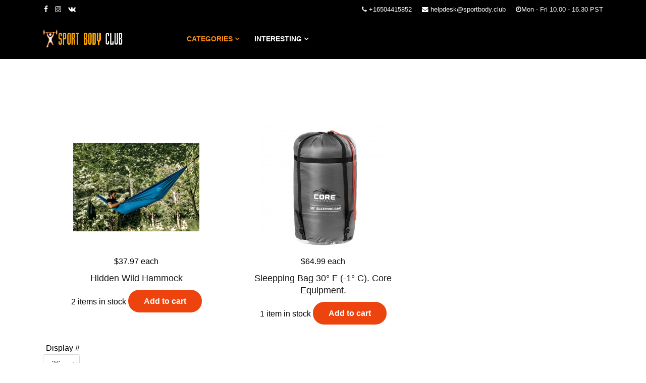

--- FILE ---
content_type: text/html; charset=utf-8
request_url: https://sportbody.club/categories/camping-hiking/sleeping-bags-pads
body_size: 4790
content:

<!doctype html>
<html lang="en">
    <head>
        <meta charset="utf-8">
        <meta name="viewport" content="width=device-width, initial-scale=1, shrink-to-fit=no">
        <link rel="canonical" href="https://sportbody.club/categories/camping-hiking/sleeping-bags-pads">
        <base href="https://sportbody.club/categories/camping-hiking/sleeping-bags-pads" />
	<meta http-equiv="content-type" content="text/html; charset=utf-8" />
	<meta name="description" content="The site is for people who likes sport. There are some advices on how to build your muscles, lose weight, feel energetic. Also you can buy here the best sport equipment and sport clothes." />
	<meta name="generator" content="HELIX_ULTIMATE_GENERATOR_TEXT" />
	<title>Sleeping Bags &amp; Pads</title>
	<link href="/categories/camping-hiking/sleeping-bags-pads/type-rss?format=feed" rel="alternate" type="application/rss+xml" title="Sleeping Bags & Pads RSS 2.0" />
	<link href="/categories/camping-hiking/sleeping-bags-pads/type-atom?format=feed" rel="alternate" type="application/atom+xml" title="Sleeping Bags & Pads Atom 1.0" />
	<link href="https://sportbody.club/hikashop-menu-for-categories-listing/category/sleeping-bags-pads" rel="canonical" />
	<link href="/templates/bv-sbc/images/favicon.ico" rel="shortcut icon" type="image/vnd.microsoft.icon" />
	<link href="/media/com_hikashop/css/hikashop.css?v=470" rel="stylesheet" type="text/css" />
	<link href="/media/com_hikashop/css/frontend_default.css?t=1672624323" rel="stylesheet" type="text/css" />
	<link href="/templates/bv-sbc/css/bootstrap.min.css" rel="stylesheet" type="text/css" />
	<link href="/plugins/system/helixultimate/assets/css/system-j3.min.css" rel="stylesheet" type="text/css" />
	<link href="/templates/bv-sbc/css/hikashop.css" rel="stylesheet" type="text/css" />
	<link href="/templates/bv-sbc/css/legacy.css" rel="stylesheet" type="text/css" />
	<link href="/templates/bv-sbc/css/template.css" rel="stylesheet" type="text/css" />
	<link href="/templates/bv-sbc/css/default.css" rel="stylesheet" type="text/css" />
	<link href="/templates/bv-sbc/css/color-preset.css" rel="stylesheet" type="text/css" />
	<link href="/templates/bv-sbc/css/presets/preset6.css" rel="stylesheet" type="text/css" />
	<link href="/templates/bv-sbc/css/font-awesome.min.css" rel="stylesheet" type="text/css" />
	<link href="/media/com_hikashop/css/notify-metro.css?v=470" rel="stylesheet" type="text/css" />
	<style type="text/css">

#hikashop_category_information_menu_211 div.hikashop_subcontainer,
#hikashop_category_information_menu_211 .hikashop_rtop *,#hikashop_category_information_menu_211 .hikashop_rbottom * { background:#ffffff; }
#hikashop_category_information_menu_211 div.hikashop_subcontainer,
#hikashop_category_information_menu_211 div.hikashop_subcontainer span,
#hikashop_category_information_menu_211 div.hikashop_container { text-align:center; }
#hikashop_category_information_menu_211 div.hikashop_container { margin:10px 10px; }
#hikashop_category_information_menu_211 .hikashop_subcontainer { -moz-border-radius: 5px; -webkit-border-radius: 5px; -khtml-border-radius: 5px; border-radius: 5px; }
#hikashop_category_information_menu_211 .hikashop_product_image { height:250px; }
#hikashop_category_information_menu_211 .hikashop_product_image_subdiv { width:250px; }.logo-image {height:36px;}.logo-image {height:36px;}
	</style>
	<script type="application/json" class="joomla-script-options new">{"data":{"breakpoints":{"tablet":991,"mobile":480},"header":{"stickyOffset":"100"}},"csrf.token":"1215f3437bf30f9f337e0ac5652fd53a","system.paths":{"root":"","base":""}}</script>
	<script src="/media/jui/js/jquery.min.js?e4f126e76f430d40e2d943e4325f0c85" type="text/javascript"></script>
	<script src="/media/jui/js/jquery-noconflict.js?e4f126e76f430d40e2d943e4325f0c85" type="text/javascript"></script>
	<script src="/media/com_hikashop/js/hikashop.js?v=470" type="text/javascript"></script>
	<script src="/media/jui/js/jquery-migrate.min.js?e4f126e76f430d40e2d943e4325f0c85" type="text/javascript"></script>
	<script src="/templates/bv-sbc/js/popper.min.js" type="text/javascript"></script>
	<script src="/templates/bv-sbc/js/bootstrap.min.js" type="text/javascript"></script>
	<script src="/templates/bv-sbc/js/main.js" type="text/javascript"></script>
	<script src="/templates/bv-sbc/js/custom.js" type="text/javascript"></script>
	<script src="/media/system/js/core.js?e4f126e76f430d40e2d943e4325f0c85" type="text/javascript"></script>
	<script src="/media/com_hikashop/js/notify.min.js?v=470" type="text/javascript"></script>
	<script src="/plugins/hikashop/cartnotify/media/notify.js" type="text/javascript"></script>
	<script type="text/javascript">

if(!window.localPage) window.localPage = {};
window.localPage.cartRedirect = function(cid,pid,resp){window.location="/categories/camping-hiking/sleeping-bags-pads/checkout";};
window.localPage.wishlistRedirect = function(cid,pid,resp){window.location="/categories/camping-hiking/sleeping-bags-pads/product/listing";};
template="bv-sbc";
jQuery.notify.defaults({"arrowShow":false,"globalPosition":"top right","elementPosition":"top right","clickToHide":true,"autoHideDelay":5000,"autoHide":true});
window.cartNotifyParams = {"reference":"global","img_url":"\/media\/com_hikashop\/images\/icons\/icon-32-newproduct.png","redirect_url":"","redirect_delay":4000,"hide_delay":5000,"title":"Product added to the cart","text":"Product successfully added to the cart","wishlist_title":"Product added to the wishlist","wishlist_text":"Product successfully added to the wishlist","list_title":"Products added to the cart","list_text":"Products successfully added to the cart","list_wishlist_title":"Products added to the wishlist","list_wishlist_text":"Products successfully added to the wishlist","err_title":"Product not added to the cart","err_text":"Product not added to the cart","err_wishlist_title":"Product not added to the wishlist","err_wishlist_text":"Product not added to the wishlist"};

	</script>
<meta name="facebook-domain-verification" content="rxh7go6ah1iej7qrcwl3axh10s8r1u" />
    </head>
    <body class="site helix-ultimate hu com-hikashop view-product layout-listing task-listing itemid-211 en-us ltr sticky-header layout-fluid offcanvas-init offcanvs-position-right">
    
    <div class="body-wrapper">
        <div class="body-innerwrapper">
            <div id="sp-top-bar"><div class="container"><div class="container-inner"><div class="row"><div id="sp-top1" class="col-lg-3"><div class="sp-column text-center text-lg-left"><ul class="social-icons"><li class="social-icon-facebook"><a target="_blank" href="https://www.facebook.com/sportbody.club" aria-label="facebook"><span class="fa fa-facebook" aria-hidden="true"></span></a></li><li class="social-icon-instagram"><a target="_blank" href="https://www.instagram.com/sportbodyclub/" aria-label="Instagram"><span class="fa fa-instagram" aria-hidden="true"></span></a></li><li class="social-icon-vk"><a target="_blank" href="https://vk.com/sportbody.club" aria-label="VK"><span class="fa fa-vk" aria-hidden="true"></span></a></li></ul></div></div><div id="sp-lang" class="col-lg-2"><div class="sp-column text-center text-lg-left"></div></div><div id="sp-currency" class="col-lg-1"><div class="sp-column text-center text-lg-left"></div></div><div id="sp-top2" class="col-lg-6"><div class="sp-column text-center text-lg-right"><ul class="sp-contact-info"><li class="sp-contact-phone"><span class="fa fa-phone"></span> <a href="tel:+16504415852">+16504415852</a></li><li class="sp-contact-email"><span class="fa fa-envelope"></span> <a href="mailto:helpdesk@sportbody.club">helpdesk@sportbody.club</a></li><li class="sp-contact-time"><span class="fa fa-clock-o"></span>Mon - Fri 10.00 - 16.30 PST</li></ul></div></div></div></div></div></div><header id="sp-header"><div class="container"><div class="container-inner"><div class="row"><div id="sp-logo" class="col-7 col-lg-2"><div class="sp-column"><div class="logo"><a href="/"><img class="logo-image" src="/images/FFA800_500.png" alt="Sport Body Club"></a></div></div></div><div id="sp-cart" class="col-1"><div class="sp-column text-center"></div></div><div id="sp-menu" class="col-4 col-lg-9"><div class="sp-column"><nav class="sp-megamenu-wrapper" role="navigation"><a id="offcanvas-toggler" aria-label="Navigation" class="offcanvas-toggler-right d-block d-lg-none" href="#"><i class="fa fa-bars" aria-hidden="true" title="Navigation"></i></a><ul class="sp-megamenu-parent menu-animation-none d-none d-lg-block"><li class="sp-menu-item sp-has-child active"><a   href="/categories" >Categories</a><div class="sp-dropdown sp-dropdown-main sp-menu-right" style="width: 240px;"><div class="sp-dropdown-inner"><ul class="sp-dropdown-items"><li class="sp-menu-item sp-has-child"><a   href="/categories/apparel" >Apparel</a><div class="sp-dropdown sp-dropdown-sub sp-menu-right" style="width: 240px;"><div class="sp-dropdown-inner"><ul class="sp-dropdown-items"><li class="sp-menu-item"><a   href="/categories/apparel/kids" >Kids</a></li><li class="sp-menu-item"><a   href="/categories/apparel/snow-suits" >Snow Suits</a></li><li class="sp-menu-item"><a   href="/categories/apparel/swimwear" >Swimwear</a></li><li class="sp-menu-item"><a   href="/categories/apparel/casual" >Casual</a></li><li class="sp-menu-item"><a   href="/categories/apparel/gloves" >Gloves</a></li><li class="sp-menu-item"><a   href="/categories/apparel/socks-gaiters" >Socks &amp; Gaiters</a></li><li class="sp-menu-item"><a   href="/categories/apparel/pants" >Pants</a></li><li class="sp-menu-item sp-has-child"><a   href="/categories/apparel/shoes" >Shoes</a><div class="sp-dropdown sp-dropdown-sub sp-menu-right" style="width: 240px;"><div class="sp-dropdown-inner"><ul class="sp-dropdown-items"><li class="sp-menu-item"><a   href="/categories/apparel/shoes/beach-shoes" >Beach Shoes</a></li><li class="sp-menu-item"><a   href="/categories/apparel/shoes/roller-skates" >Roller Skates</a></li></ul></div></div></li></ul></div></div></li><li class="sp-menu-item sp-has-child"><a   href="/categories/sport-equipment-gear" >Sport Equipment &amp; Gear</a><div class="sp-dropdown sp-dropdown-sub sp-menu-right" style="width: 240px;"><div class="sp-dropdown-inner"><ul class="sp-dropdown-items"><li class="sp-menu-item"><a   href="/categories/sport-equipment-gear/boxing-martial-arts" >Boxing &amp; Martial Arts</a></li><li class="sp-menu-item"><a   href="/categories/sport-equipment-gear/sport-cameras-optics" >Sport Cameras &amp; Optics</a></li></ul></div></div></li><li class="sp-menu-item sp-has-child active"><a   href="/categories/camping-hiking" >Camping &amp; Hiking</a><div class="sp-dropdown sp-dropdown-sub sp-menu-right" style="width: 240px;"><div class="sp-dropdown-inner"><ul class="sp-dropdown-items"><li class="sp-menu-item current-item active"><a aria-current="page"  href="/categories/camping-hiking/sleeping-bags-pads" >Sleeping Bags &amp; Pads</a></li></ul></div></div></li></ul></div></div></li><li class="sp-menu-item sp-has-child"><a   href="#" >Interesting</a><div class="sp-dropdown sp-dropdown-main sp-menu-right" style="width: 240px;"><div class="sp-dropdown-inner"><ul class="sp-dropdown-items"><li class="sp-menu-item"><a   href="/interesting/training-principles" >Training principles</a></li><li class="sp-menu-item"><a   href="/interesting/sport-discipline" >Sport Discipline</a></li><li class="sp-menu-item"><a   href="/interesting/morning-workout" >Morning Workout</a></li></ul></div></div></li></ul></nav></div></div></div></div></div></header>            
<section id="sp-section-1" >

				
	
<div class="row">
	<div id="sp-title" class="col-lg-12 "><div class="sp-column "></div></div></div>
				
</section>
<section id="sp-main-body" >

										<div class="container">
					<div class="container-inner">
						
	
<div class="row">
	
<main id="sp-component" class="col-lg-12 ">
	<div class="sp-column ">
		<div id="system-message-container">
	</div>


		
			<div id="hikashop_category_information_menu_211" class="hikashop_category_information hikashop_products_listing_main hikashop_product_listing_27 hika_j3 filter_refresh_div" data-refresh-class="hikashop_checkout_loading" data-refresh-url="https://sportbody.club/categories/camping-hiking/sleeping-bags-pads?tmpl=raw&filter=1" data-use-url="1">
		<div class="hikashop_checkout_loading_elem"></div>
		<div class="hikashop_checkout_loading_spinner"></div>
	<div class="hikashop_products_listing">
<div id="hikashop_products_switcher_hikashop_category_information_menu_211" class="hikashop_products " data-consistencyheight=".hikashop_subcontainer" itemscope="" itemtype="https://schema.org/itemListElement">
<div class="hk-row-fluid">		<div class="hkc-md-4 hikashop_product hikashop_product_column_1 hikashop_product_row_1"
			itemprop="itemList" itemscope="" itemtype="http://schema.org/ItemList">
			<div class="hikashop_container ">
				<div class="hikashop_subcontainer thumbnail">
<div class="hikashop_listing_img_title" id="div_hikashop_category_information_menu_211_1221">
<!-- IMAGE -->
	<div class="hikashop_product_image">
		<div class="hikashop_product_image_subdiv">
		<a href="https://sportbody.club/categories/camping-hiking/sleeping-bags-pads/hidden-wild-hammock" class="">
		<img class="hikashop_product_listing_image" title="Hidden Wild Hammock" alt="Hidden Wild Hammock" src="/images/com_hikashop/upload/thumbnails/250x250f/hw-hammock.jpg"/>		</a>
		<meta itemprop="image" content="/images/com_hikashop/upload/thumbnails/250x250f/hw-hammock.jpg"/>
		</div>
	</div>
<!-- EO IMAGE -->

<!-- PRICE -->
	<span class="hikashop_product_price_full"><span class="hikashop_product_price hikashop_product_price_0">$37.97</span> <span class="hikashop_product_price_per_unit"> each</span></span>
<!-- EO PRICE -->

<!-- NAME -->
	<span class="hikashop_product_name">
		<a href="https://sportbody.club/categories/camping-hiking/sleeping-bags-pads/hidden-wild-hammock" class="">
		Hidden Wild Hammock		</a>
	</span>
	<meta itemprop="name" content="Hidden Wild Hammock">
<!-- EO NAME -->

<!-- CODE -->
	<span class='hikashop_product_code_list'>
	</span>
<!-- EO CODE -->
<!-- CHARACTERISTIC AVAILABLE VALUES -->
<!-- EO CHARACTERISTIC AVAILABLE VALUES -->
<!-- CUSTOM PRODUCT FIELDS -->
<!-- EO CUSTOM PRODUCT FIELDS -->

<!-- AFTER PRODUCT NAME AREA -->
<!-- EO AFTER PRODUCT NAME AREA -->

<!-- VOTE -->
<!-- EO VOTE -->

<!-- ADD TO CART BUTTON -->
<!-- SALE END MESSAGE -->
<!-- EO SALE END MESSAGE -->
<!-- SALE START MESSAGE -->
<!-- EO SALE START MESSAGE -->
<!-- STOCK MESSAGE -->
<span class="hikashop_product_stock_count">
2 items in stock</span>
<!-- EO STOCK MESSAGE -->
<!-- WAITLIST BUTTON -->
<!-- EO WAITLIST BUTTON -->

<input type="hidden" name="add" value="1"/>
<!-- EO QUANTITY INPUT -->
<!-- ADD TO CART BUTTON -->
	<a  class="hikabtn hikacart" onclick="if(window.hikashop.addToCart) { return window.hikashop.addToCart(this); }" data-addToCart="1221" data-addTo-div="hikashop_category_information_menu_211" data-addTo-class="add_in_progress" rel="nofollow" href="/categories/camping-hiking/sleeping-bags-pads/product/updatecart/add-1/cid-1221"><span>Add to cart</span></a>
<!-- EO ADD TO CART BUTTON -->
<!-- WISHLIST BUTTON -->
<!-- EO WISHLIST BUTTON -->
<!-- CHOOSE OPTIONS BUTTON -->
<!-- EO CHOOSE OPTIONS BUTTON -->
<!-- EO ADD TO CART BUTTON -->

<!-- COMPARISON -->
<!-- EO COMPARISON -->

<!-- CONTACT US BUTTON -->

<!-- EO CONTACT US BUTTON -->

<!-- PRODUCT DETAILS BUTTON -->

<!-- EO PRODUCT DETAILS BUTTON -->

	<meta itemprop="url" content="https://sportbody.club/categories/camping-hiking/sleeping-bags-pads/hidden-wild-hammock">
</div>
				</div>
			</div>
		</div>
		<div class="hkc-md-4 hikashop_product hikashop_product_column_2 hikashop_product_row_1"
			itemprop="itemList" itemscope="" itemtype="http://schema.org/ItemList">
			<div class="hikashop_container ">
				<div class="hikashop_subcontainer thumbnail">
<div class="hikashop_listing_img_title" id="div_hikashop_category_information_menu_211_1286">
<!-- IMAGE -->
	<div class="hikashop_product_image">
		<div class="hikashop_product_image_subdiv">
		<a href="https://sportbody.club/categories/camping-hiking/sleeping-bags-pads/sleepping-bag-core-equipment" class="">
		<img class="hikashop_product_listing_image" title="Sleepping Bag 30° F (-1° C). Core Equipment." alt="Sleepping Bag 30° F (-1° C). Core Equipment." src="/images/com_hikashop/upload/thumbnails/250x250f/sleepingbagcore30-2_-_copy.jpg"/>		</a>
		<meta itemprop="image" content="/images/com_hikashop/upload/thumbnails/250x250f/sleepingbagcore30-2_-_copy.jpg"/>
		</div>
	</div>
<!-- EO IMAGE -->

<!-- PRICE -->
	<span class="hikashop_product_price_full"><span class="hikashop_product_price hikashop_product_price_0">$64.99</span> <span class="hikashop_product_price_per_unit"> each</span></span>
<!-- EO PRICE -->

<!-- NAME -->
	<span class="hikashop_product_name">
		<a href="https://sportbody.club/categories/camping-hiking/sleeping-bags-pads/sleepping-bag-core-equipment" class="">
		Sleepping Bag 30° F (-1° C). Core Equipment.		</a>
	</span>
	<meta itemprop="name" content="Sleepping Bag 30° F (-1° C). Core Equipment.">
<!-- EO NAME -->

<!-- CODE -->
	<span class='hikashop_product_code_list'>
	</span>
<!-- EO CODE -->
<!-- CHARACTERISTIC AVAILABLE VALUES -->
<!-- EO CHARACTERISTIC AVAILABLE VALUES -->
<!-- CUSTOM PRODUCT FIELDS -->
<!-- EO CUSTOM PRODUCT FIELDS -->

<!-- AFTER PRODUCT NAME AREA -->
<!-- EO AFTER PRODUCT NAME AREA -->

<!-- VOTE -->
<!-- EO VOTE -->

<!-- ADD TO CART BUTTON -->
<!-- SALE END MESSAGE -->
<!-- EO SALE END MESSAGE -->
<!-- SALE START MESSAGE -->
<!-- EO SALE START MESSAGE -->
<!-- STOCK MESSAGE -->
<span class="hikashop_product_stock_count">
1 item in stock</span>
<!-- EO STOCK MESSAGE -->
<!-- WAITLIST BUTTON -->
<!-- EO WAITLIST BUTTON -->

<input type="hidden" name="add" value="1"/>
<!-- EO QUANTITY INPUT -->
<!-- ADD TO CART BUTTON -->
	<a  class="hikabtn hikacart" onclick="if(window.hikashop.addToCart) { return window.hikashop.addToCart(this); }" data-addToCart="1286" data-addTo-div="hikashop_category_information_menu_211" data-addTo-class="add_in_progress" rel="nofollow" href="/categories/camping-hiking/sleeping-bags-pads/product/updatecart/add-1/cid-1286"><span>Add to cart</span></a>
<!-- EO ADD TO CART BUTTON -->
<!-- WISHLIST BUTTON -->
<!-- EO WISHLIST BUTTON -->
<!-- CHOOSE OPTIONS BUTTON -->
<!-- EO CHOOSE OPTIONS BUTTON -->
<!-- EO ADD TO CART BUTTON -->

<!-- COMPARISON -->
<!-- EO COMPARISON -->

<!-- CONTACT US BUTTON -->

<!-- EO CONTACT US BUTTON -->

<!-- PRODUCT DETAILS BUTTON -->

<!-- EO PRODUCT DETAILS BUTTON -->

	<meta itemprop="url" content="https://sportbody.club/categories/camping-hiking/sleeping-bags-pads/sleepping-bag-core-equipment">
</div>
				</div>
			</div>
		</div>
</div> <div style="clear:both"></div>
</div>
<form action="https://sportbody.club/categories/camping-hiking/sleeping-bags-pads" method="post" name="adminForm_hikashop_category_information_menu_211_27_bottom">
	<div class="hikashop_products_pagination hikashop_products_pagination_bottom">
		<div class="list-footer pagination pagination-toolbar clearfix">

<div class="limit">Display #<select id="limit" name="limit" class="chzn-done hkform-control hikashop_pagination_dropdown" size="1" onchange="this.form.submit()">
	<option value="36" selected="selected">36</option>
	<option value="72">72</option>
	<option value="108">108</option>
	<option value="144">144</option>
	<option value="180">180</option>
	<option value="0">all</option>
</select>
</div>
<div class="counter"></div>
<input type="hidden" name="limitstart" value="0" />
</div>		<span class="hikashop_results_counter">
Results 1 - 2 of 2</span>
	</div>
	<input type="hidden" name="filter_order_hikashop_category_information_menu_211_27" value="a.ordering" />
	<input type="hidden" name="filter_order_Dir_hikashop_category_information_menu_211_27" value="ASC" />
	<input type="hidden" name="1215f3437bf30f9f337e0ac5652fd53a" value="1" /></form>
	</div>

	</div>
<div class="hikashop_submodules" style="clear:both">
</div>
<!--  HikaShop Component powered by http://www.hikashop.com -->
		<!-- version Starter : 4.7.0 [2212281510] --><div><a title="Faboba : Cr&eacute;ation de composantJoomla" style="font-size: 8px;; visibility: visible;display:inline;" href="http://www.faboba.com" target="_blank">FaLang translation system by Faboba</a></div>

			</div>
</main>
</div>
											</div>
				</div>
						
</section>
<footer id="sp-footer" >

						<div class="container">
				<div class="container-inner">
			
	
<div class="row">
	<div id="sp-footer1" class="col-lg-12 "><div class="sp-column "><span class="sp-copyright">© Sport Body Club™ 2020 - 2021. All Rights Reserved.</span></div></div></div>
							</div>
			</div>
			
</footer>        </div>
    </div>

    <!-- Off Canvas Menu -->
    <div class="offcanvas-overlay"></div>
    <div class="offcanvas-menu">
        <a href="#" class="close-offcanvas"><span class="fa fa-remove"></span></a>
        <div class="offcanvas-inner">
                            <p class="alert alert-warning">
                    Publish modules to the &quot;offcanvs&quot; position.                </p>
                    </div>
    </div>

    
    
    
    <!-- Go to top -->
            <a href="#" class="sp-scroll-up" aria-label="Scroll Up"><span class="fa fa-chevron-up" aria-hidden="true"></span></a>
        <!-- <p align="center">© Sport Body Club™ 2020 - 2021. All Rights Reserved.</p>-->
    </body>
</html>

--- FILE ---
content_type: text/css
request_url: https://sportbody.club/templates/bv-sbc/css/hikashop.css
body_size: 3139
content:
:root {--background-color:#ec430f;--background:currentColor;--text-color:currentColor;}
.btn {
    padding: 9px 30px!important;
    color: #fff;
}
.btn:hover {
    background: #222;
}
.hikashop_products .hikashop_container .hikashop_subcontainer {
    padding: 20px 0;
}
.hikashop_product_image_subdiv {
    max-width: 100%;
}
.hikashop_subcontainer.thumbnail .hikashop_product_image {
    height: auto!important;
}
.chzn-container {
    max-width: 100%;
}
.hikashop_product_main_image_subdiv {
    text-align: left!important;
}
input.hikashop_product_quantity_field {
    width: 40px!important;
}
.hikashop_listing_img_title .hikashop_product_vote {
    margin-bottom: 14px;
    display: inline-block;
}

a.hikabtn,
.hikabtn {
  color: #fff;
  font-size: 16px;
  padding: 8px 30px;
  font-weight: bold;
  border-radius: 30px;
  border-color: transparent;
}
a.hikabtn:hover,
a.hikabtn:focus,
.hikabtn:hover,
.hikabtn:focus {
  border-color: transparent;
  background: #222;
}
a.hikabtn.hikawishlist,
.hikabtn.hikawishlist {
  background: #323232;
}
a.hikabtn.hikawishlist:hover,
a.hikabtn.hikawishlist:focus,
.hikabtn.hikawishlist:hover,
.hikabtn.hikawishlist:focus {
  background: #4c4c4c;
}
a.hikabtn img,
.hikabtn img {
  float: left;
}
a.hikabtn .btnIcon,
a.hikabtn .hkdropdown-icon,
.hikabtn .btnIcon,
.hikabtn .hkdropdown-icon {
  color: #fff;
  float: left;
}
a.hikabtn a,
a.hikabtn .btnName,
.hikabtn a,
.hikabtn .btnName {
  color: #fff;
}
a.hikabtn:hover a,
.hikabtn:hover a {
  color: #fff;
}
ul.hkdropdown-menu li a,
ul.hkdropdown-menu li .btnName {
  color: #171717;
}
.hikashop_cart_module .cart-icon {
  color: #fff;
  width: 50px;
  float: left;
  height: 50px;
  font-size: 22px;
  line-height: 50px;
  margin-right: 5px;
  position: relative;
  text-align: center;
  border-radius: 50px;
  display: inline-block;
  background: #f7335d;
}
.hikashop_cart_module .cart-icon span {
  top: 0;
  right: 0;
  color: #fff;
  font-size: 15px;
  min-width: 20px;
  background: #000;
  min-height: 20px;
  line-height: 17px;
  position: absolute;
  border-radius: 10px;
  display: inline-block;
}
.hikashop_cart_module .hikashop_small_cart_checkout_link {
  overflow: hidden;
}
.hikashop_cart_module .hikashop_small_cart_checkout_link span {
  color: #787878;
  display: block;
}
.hikashop_cart_module .hikashop_small_cart_checkout_link span.mycart {
  color: #5e5e5e;
  font-size: 18px;
  font-weight: 600;
}
.hikashop_cart_module .hikashop_cart_dropdown_container div.hikashop_cart_dropdown_content a.hikabtn {
  width: 100%;
  border-radius: 0;
  display: block;
}
.hikashop_products_listing .hikashop_products .hikashop_product {
  padding: 0;
}
.hikashop_products_listing .hikashop_products .hikashop_product:hover .hikashop_container .hikashop_subcontainer_border {
  z-index: 999;
  border-color: #f7335d;
}
.hikashop_products_listing .hikashop_products .hikashop_product:hover .hikashop_product_vote {
  background: #fff;
  transform: scale(0);
  transition: all 200ms ease-in;
}
.hikashop_products_listing .hikashop_products .hikashop_product:hover .hikabtngrp {
  background: #fff;
}
.hikashop_products_listing .hikashop_products .hikashop_product:hover .hikabtngrp .hikabtn.hikacart,
.hikashop_products_listing .hikashop_products .hikashop_product:hover .hikabtngrp .hikabtn.hikawishlist {
  transform: scale(1);
  transition: all 200ms ease-in;
}
.hikashop_products_listing .hikashop_products .hikashop_product .hikashop_container {
  margin: 0;
}
.hikashop_products_listing .hikashop_products .hikashop_product .hikashop_container .hikashop_subcontainer_border {
  padding: 20px;
  overflow: hidden;
  position: relative;
  margin-right: -2px;
  margin-bottom: -2px;
  border: 2px solid #ddd;
  transition: all 200ms ease-in;
}
.hikashop_products_listing .hikashop_products .hikashop_product .hikashop_product_image {
  margin-bottom: 10px;
  height: auto !important;
}
.hikashop_products_listing .hikashop_products .hikashop_product .hikashop_product_image .hikashop_product_image_subdiv {
  width: auto !important;
}
.hikashop_products_listing .hikashop_products .hikashop_product .hikashop_product_name {
  margin: 10px 0;
}
.hikashop_products_listing .hikashop_products .hikashop_product .hikashop_product_name a {
  font-size: 18px;
  color: #171717;
  line-height: normal;
}
.hikashop_products_listing .hikashop_products .hikashop_product .hikashop_product_vote {
  transform: scale(1);
  transition: all 200ms ease-in;
}
.hikashop_products_listing .hikashop_products .hikashop_product .hikabtngrp {
  left: 0;
  right: 0;
  width: 100%;
  margin-top: -30px;
  position: absolute;
}
.hikashop_products_listing .hikashop_products .hikashop_product .hikabtn.hikacart:hover,
.hikashop_products_listing .hikashop_products .hikashop_product .hikabtn.hikawishlist:hover {
  color: #fff;
  background: #222;
}
.hikashop_products_listing .hikashop_products .hikashop_product .hikabtn.hikacart {
  font-size: 16px;
  line-height: 27px;
}
.hikashop_products_listing .hikashop_products.list .hikashop_product {
  width: 100%;
  transition: all 200ms ease-in;
}
.hikashop_products_listing .hikashop_products.list .hikashop_product .hikashop_product_image {
  float: left;
}
.hikashop_products_listing .hikashop_products.list .hikashop_product .hikashop_product_image img.hikashop_product_listing_image {
  width: 100px;
  margin:auto;
   //width:100%;
}
.hikashop_products_listing .hikashop_products.list .hikashop_product .hikashop_product_detail {
  overflow: hidden;
}
.hikashop_products_listing .hikashop_products.list .hikashop_product .hikashop_product_detail .hikashop_product_detail_inner > div,
.hikashop_products_listing .hikashop_products.list .hikashop_product .hikashop_product_detail .hikashop_product_detail_inner >span {
  display: block;
}
.hikashop_products_listing .hikashop_products.list .hikashop_product .hikabtngrp {
  margin-top: 0;
  position: relative;
}
.hikashop_products_listing .hikashop_products.list .hikashop_product .hikabtngrp .hikabtn.hikacart,
.hikashop_products_listing .hikashop_products.list .hikashop_product .hikabtngrp .hikabtn.hikawishlist {
  transform: scale(1);
}
.hikashop_vote_notification_mini {
  display: block;
}
.hikashop_products_pagination {
  text-align: right;
}
.hikashop_filter_module h3 {
  display: none;
}
.hikashop_filter_module .hikashop_filter_main {
  padding: 15px;
  margin-bottom: 30px;
  border: 1px solid #ccc;
}
.hikashop_filter_module .hikashop_filter_main .hikashop_filter_title {
  display: block;
  font-size: 18px;
  font-weight: 600;
  color: #171717;
  margin-bottom: 20px;
  padding-bottom: 20px;
  border-bottom: 1px solid #ccc;
}
.hikashop_filter_module .hikashop_filter_main .hikashop_filter_title + br {
  display: none;
}
.hikashop_filter_module .hikashop_filter_main[class*="hikashop_filter_main_Search"] {
  padding: 0;
  border: none;
}
.hikashop_filter_module .hikashop_filter_main[class*="hikashop_filter_main_Search"] .hikashop_filter_title {
  display: none;
}
.hikashop_filter_module .hikashop_filter_main[class*="hikashop_filter_main_Search"] input {
  width: 100%;
  height: auto;
  font-size: 16px;
  line-height: normal;
  border-radius: 30px;
  padding: 12px 55px 12px 30px;
  background: url(../images/search-icon.png) no-repeat 95% center;
}
.hikashop_filter_module .hikashop_filter_main[class*="hikashop_filter_main_Size"] {
  background: #f7f7f7;
}
.hikashop_filter_module .hikashop_filter_main[class*="hikashop_filter_main_Size"] .ui-slider-horizontal {
  height: 5px;
  border: none;
  margin: 0 auto 20px;
  border-radius: 0;
  background: #dcdcdc;
  width: 200px !important;
}
.hikashop_filter_module .hikashop_filter_main[class*="hikashop_filter_main_Size"] .ui-slider-horizontal .ui-slider-range {
  background: #f7335d;
}
.hikashop_filter_module .hikashop_filter_main[class*="hikashop_filter_main_Size"] .ui-slider-horizontal .ui-slider-handle {
  top: -8px;
  width: 20px;
  height: 20px;
  background: #fff;
  border-radius: 20px;
  border: 4px solid #f7335d;
}
.hikashop_filter_module .hikashop_filter_main[class*="hikashop_filter_main_Size"] .hikashop_filter_cursor_range {
  margin-bottom: 20px;
}
.hikashop_filter_module .hikashop_filter_main ul.hikashop_filter_list_style li {
  position: relative;
}
.hikashop_filter_module .hikashop_filter_main ul.hikashop_filter_list_style li a {
  top: 8px;
  right: 0;
  cursor: pointer;
  padding: 10px 0;
  position: absolute;
}
.hikashop_filter_module .hikashop_filter_main ul.hikashop_filter_list_style li a:before {
  display: none;
}
.hikashop_filter_module .hikashop_filter_main ul.hikashop_filter_list_style li a.hikashop_filter_list_selected {
  color: #f7335d;
  font-weight: normal !important;
}
.hikashop_filter_module .hikashop_filter_main ul.hikashop_filter_list_style li [class*="hikashop_filter_list"] {
  top: 0;
  position: relative;
}
.hikashop_filter_module .hikashop_filter_main .hikashop_filter_checkbox input + label {
  padding-left: 10px;
}
.hikashop_filter_module .hikashop_filter_button_outside a {
  color: #fff;
  background: #f7335d;
}
.hikashop_filter_module .hikashop_filter_button_outside a:hover,
.hikashop_filter_module .hikashop_filter_button_outside a:focus {
  background: #f96484;
}
.hikashop_filter_module .hikashop_reset_button_outside a {
  color: #fff;
  background: #323232;
}
.hikashop_filter_module .hikashop_reset_button_outside a:hover,
.hikashop_filter_module .hikashop_reset_button_outside a:focus {
  background: #4c4c4c;
}
.hikashop_product_page .hikashop_global_image_div .hikashop_main_image_div .hikashop_product_main_image_thumb {
  height: auto !important;
}
.hikashop_product_page .hikashop_global_image_div .hikashop_small_image_div a {
  display: inline-block;
}
.hikashop_product_page .hikashop_global_image_div .hikashop_small_image_div a img.hikashop_child_image {
  height: 70px;
  padding: 5px;
  margin: 0 5px;
  border: 1px solid #ddd;
}
.hikashop_product_page #hikashop_show_tabular_specification table tr td {
  padding: 5px 10px;
  border: 1px solid #ddd;
}
.hikashop_product_page #hikashop_product_description_main_mini {
  display: block;
  margin-top: 20px;
}
.hikashop_product_page .hikashop_listing_comment .hikashop_sort_listing_comment {
  margin-bottom: 30px;
}
.hikashop_product_page .hikashop_listing_comment .hika_comment_listing:not(:last-child) {
  display: block;
  margin-bottom: 15px;
  padding-bottom: 15px;
  border-bottom: 1px solid #ddd;
}
.hikashop_product_page .hikashop_listing_comment .hika_comment_listing .hika_comment_listing_stars {
  float: right;
  margin-top: -30px;
}
.hikashop_product_page .hikashop_listing_comment .hika_comment_listing .hika_comment_listing_content {
  margin-top: 15px;
}
.hikashop_product_page .hikashop_listing_comment .hika_comment_listing tbody {
  width: 100%;
  display: block;
}
.hikashop_product_page .hikashop_listing_comment .hika_comment_listing tbody > tr {
  width: 100%;
  vertical-align: top;
  display: inline-block;
}
.hikashop_product_page .hikashop_vote_form .hikashop_comment_form tr {
  width: 50%;
  float: left;
  display: block;
  margin-bottom: 10px;
}
.hikashop_product_page .hikashop_vote_form .hikashop_comment_form tr input {
  width: 100%;
  height: auto;
  border-radius: 0;
  padding: 10px 20px;
}
.hikashop_product_page .hikashop_vote_form .hikashop_comment_form tr td {
  width: 100%;
  display: block;
}
.hikashop_product_page .hikashop_vote_form .hikashop_vote_notification {
  color: #fff;
  margin-top: 10px;
  background: #080;
}
.hikashop_product_page .hikashop_vote_form .hikashop_comment_textarea {
  height: 150px;
}
.hikashop_product_page .hikashop_vote_form .hikashop_comment_textarea {
  margin-bottom: 10px;
}
.hikashop_product_page .hikashop_product_quantity_main table {
  display: block;
  margin-bottom: 20px;
}
.hikashop_product_page .hikashop_product_quantity_main table .hikashop_product_quantity_field {
  padding: 10px;
  min-width: 60px;
  min-height: 50px;
  text-align: center;
  border-radius: 0;
  -webkit-border-radius: 0;
}
.hikashop_product_page .hikashop_product_quantity_main table .hikashop_product_quantity_field_change_plus,
.hikashop_product_page .hikashop_product_quantity_main table .hikashop_product_quantity_field_change_minus {
  color: #fff;
  height: 25px;
  display: block;
  font-size: 22px;
  min-width: 50px;
  text-align: center;
  background: #242424;
}
.hikashop_product_page .hikashop_product_quantity_main table .hikashop_product_quantity_field_change_plus {
  line-height: 30px;
  border-radius: 0;
  -webkit-border-radius: 0;
}
.hikashop_product_page .hikashop_product_quantity_main table .hikashop_product_quantity_field_change_minus {
  line-height: 20px;
  border-radius: 0;
  -webkit-border-radius: 0;
}
.hikashop_product_page .hikashop_product_quantity_main a.hikashop_cart_input_button {
  margin-top: 20px;
}
.hikashop_product_page .hikashop_product_price_main {
  display: block;
  margin: 20px 0 0;
}
.hikashop_product_page .hikashop_product_price_main .hikashop_product_price_full {
  font-size: 26px;
  line-height: normal;
}
.hikashop_product_bottom_part {
  margin-top: 50px;
  padding-top: 20px;
  border-top: 1px solid #ddd;
  line-height: 27px;
}
#hikashop_tabs_div > div,
#hikashop_tabs_div #hikashop_comment_form {
  margin-left: 250px;
}
#hikashop_tabs_div .hikashop_tabs_content {
  border: none;
}
.hikashop_tabs_ul {
  margin: 0;
  float: left;
  width: 220px;
}
.hikashop_tabs_ul li {
  border: none;
  display: block;
  background: none;
  padding: 15px 0px;
  font-weight: normal;
  transition: all 200ms ease-in;
}
.hikashop_tabs_ul li.hikashop_tabs_li_selected {
  color: #f7335d;
  padding: 15px 10px 15px 20px;
  background: #f1f1f1 !important;
  border-left: 3px solid #f7335d;
}
.hikashop_tabs_ul li:not(:last-child) {
  border-bottom: 1px solid #f1f1f1;
}
.hikashop_checkout_page h2 {
  font-size: 25px;
  margin: 0 0 20px 0;
  line-height: normal;
  text-align: center;
}
.hikashop_checkout_page .hikashop-heading {
  text-align: center;
}
.hikashop_checkout_page .hikashop_wizardbar {
  margin-bottom: 20px;
}
.hikashop_checkout_page .sing-reg {
  display: flex;
}
.hikashop_checkout_page .hikashop_checkout_login {
  overflow: hidden;
}
.hikashop_checkout_page .hikashop_checkout_login h1 {
  text-align: center;
  margin-bottom: 50px;
}
.hikashop_checkout_page .hikashop_checkout_login .control-group {
  margin-bottom: 15px;
}
.hikashop_checkout_page .hikashop_checkout_login .hika-login-form {
  display: flex;
}
.hikashop_checkout_page .hikashop_checkout_login .vertical-divider {
  display: flex;
}
.hikashop_checkout_page .hikashop_checkout_login .vertical-divider span {
  z-index: 9;
  display: block;
  align-self: center;
}
.hikashop_checkout_page .hikashop_checkout_login .vertical-divider span.ortext {
  color: #aaa;
  margin: 0 auto;
  width: 50px;
  height: 50px;
  line-height: 45px;
  background: #fff;
  text-align: center;
  border-radius: 40px;
  border: 1px solid #aaa;
}
.hikashop_checkout_page .hikashop_checkout_login .vertical-divider span.vertical-line {
  z-index: -9;
}
.hikashop_checkout_page .hikashop_checkout_login .vertical-divider span.vertical-line:before {
  background: #aaa;
  content: "";
  display: block;
  height: 100%;
  left: 0;
  margin: 0 auto;
  position: absolute;
  right: 0;
  top: 0;
  width: 1px;
}
.hikashop_checkout_page .hikashop_checkout_billing_address_block .hika_edit {
  width: 100%;
  display: inline-block;
}
.hikashop_checkout_page .hikashop_checkout_billing_address_block .hika_edit a {
  float: left;
  padding-left: 10px;
}
.hikashop_checkout_page .hikashop_checkout_billing_address_block .hika_address_display {
  padding: 10px;
}
.hikashop_checkout_page .hikashop_checkout_billing_address_block .hikabtn {
  margin-left: 10px;
  margin-bottom: 10px;
}
.hikashop_checkout_page #hikashop_checkout_login_form input.inputbox {
  width: 100%;
  height: auto;
  padding: 10px 20px;
  border-radius: 0;
  -webkit-border-radius: 0;
}
.hikashop_checkout_page #hikashop_checkout_registration input.hkform-control {
  width: 100%;
  height: auto;
  padding: 10px 20px;
  border-radius: 0;
  -webkit-border-radius: 0;
}
.hikashop_checkout_page .hika-divider {
  height: 100%;
  text-align: center;
}
.hikashop_checkout_page .hika-divider:after {
  content: "";
  width: 1px;
  left: 0;
  right: 0;
  margin: 0 auto;
  height: 900px;
  background: #ddd;
  position: absolute;
}
.hikashop_checkout_page .hika-divider span {
  top: 45%;
  z-index: 9;
  padding: 10px;
  background: #fff;
  position: relative;
  border-radius: 100px;
  border: 1px solid #ddd;
}
.hikashop_checkout_page .hikashop-heading {
  margin: 0 0 20px;
  padding: 0 0 20px;
}
.hikashop_checkout_page .hikashop_checkout_checkout_address_block .hkform-horizontal {
  padding: 20px;
}
.hikashop_checkout_page .hikashop_checkout_checkout_address_block .hkform-horizontal > .hkform-group {
  margin: 0;
  float: left;
  width: 33.33%;
}
.hikashop_checkout_page .hikashop_checkout_checkout_address_block .hkform-horizontal > .hkform-group .hkcontrol-label {
  text-align: left;
}
.hikashop_checkout_page .hikashop_checkout_checkout_address_block .hkform-horizontal > .hkform-group [class*="hkc-sm-"] {
  width: 100%;
}
.hikashop_checkout_page .hikashop_checkout_checkout_address_block .hkform-horizontal .hikashop_checkout_address_address_street {
  clear: both;
}
.hikashop_checkout_page .hikashop_checkout_checkout_address_block .hkform-horizontal .hikashop_checkout_address_address_state .hikashop_field_dropdown {
  width: 100%;
}
.hikashop_checkout_page .hikashop_checkout_address {
  margin-bottom: 15px;
  border: 1px solid #ddd;
}
.hikashop_checkout_page .hikashop_checkout_address legend {
  margin: 0;
  color: #fff;
  padding: 10px;
  background: #242424;
}
.hikashop_checkout_page .hikashop_checkout_address .hk-container-fluid > div {
  padding: 20px;
}
.hikashop_checkout_page .hikashop_checkout_address .hk-container-fluid .hika_address_field {
  margin: 0 -10px;
}
.hikashop_checkout_page .hikashop_checkout_address .hk-container-fluid .hika_edit {
  width: 100%;
  display: inline-block;
}
.hikashop_checkout_page .hikashop_checkout_address .hk-container-fluid .hika_edit input[type="radio"] {
  float: left;
  margin-top: 15px;
  margin-left: 10px;
}
.hikashop_checkout_page .hikashop_checkout_address .hk-container-fluid .hika_edit a {
  display: inline-block;
}
.hikashop_checkout_page .hikashop_checkout_address .hk-container-fluid .hika_edit a img {
  height: 14px;
  box-sizing: unset;
  padding: 10px 14px;
  border: 1px solid #242424;
}
.hikashop_checkout_page .hikashop_checkout_address .hikashop_checkout_billing_address_block .hikashop_checkout_address_new_button {
  margin-top: 10px;
}
.hikashop_checkout_page .hikashop_checkout_address .hikashop_checkout_shipping_address_block .hikashop_checkout_address_new_button {
  margin-top: 10px;
}
.hikashop_checkout_page .hikashop_checkout_shipping {
  margin: 10px 0;
}
.hikashop_checkout_page .hikashop_checkout_payment td > input,
.hikashop_checkout_page .hikashop_checkout_payment td > label,
.hikashop_checkout_page .hikashop_checkout_payment td > span {
  float: left;
}
.hikashop_checkout_page .hikashop_checkout_payment td > label {
  padding-left: 10px;
}
.hikashop_checkout_page .hikashop_checkout_payment td .hikashop_checkout_payment_images {
  float: left;
  padding-left: 10px;
}
.hikashop_checkout_page .hikashop_checkout_payment td .hikashop_checkout_payment_images img {
  float: left;
  padding: 5px;
  margin: 0 3px;
  background: #fff;
  border: 1px solid #ddd;
}
.hikashop_checkout_page .hikashop_checkout_payment td > .hikashop_checkout_payment_description {
  float: none;
  clear: both;
}
.hikashop_checkout_page .hikashop_checkout_payment td > .hikashop_checkout_payment_description p {
  margin-bottom: 0;
}
.hikashop_checkout_page .hikashop_checkout_coupon .coupon-font {
  font-size: 45px;
}
.hikashop_checkout_page .hikashop_checkout_coupon .input-append {
  margin-left: 20px;
}
.hikashop_checkout_page .hikashop_checkout_coupon input {
  border-radius: 20px;
  border: 1px solid #ddd;
  box-shadow: none;
}
.hikashop_checkout_page .hikashop_checkout_coupon input:focus {
  border-color: #f7335d;
}
.hikashop_checkout_page .hikashop_checkout_coupon .hikashop_checkout_coupon_field {
  height: auto;
  margin: 0 10px 0 0;
  padding: 10px 30px;
}
.hikashop_checkout_page .hikashop_checkout_coupon .hikabtn_checkout_coupon_add {
  color: #fff;
  font-size: 18px;
  font-weight: 600;
  min-width: 150px;
  padding: 9px 20px;
  margin-top: 15px;
  border-radius: 30px;
  line-height: normal;
  border: 1px solid transparent;
}
.hikashop_checkout_page .hikashop_checkout_coupon .coupon_code {
  float: left;
  width: 100%;
  margin-right: 20px;
}
.hikashop_checkout_page .hikashop_checkout_cart {
  margin-top: 10px;
}
.hikashop_checkout_page .hikashop_checkout_cart table thead {
  border-bottom: 1px solid #ddd;
}
.hikashop_checkout_page .hikashop_checkout_cart table thead tr th {
  border: none;
}
.hikashop_checkout_page .hikashop_checkout_cart table tbody tr {
  background: none;
  border-bottom: 1px solid #ddd;
}
.hikashop_checkout_page .hikashop_checkout_cart table tbody tr td {
  border: none;
  vertical-align: middle;
}
.hikashop_checkout_page .hikashop_checkout_cart table tbody tr .hikashop_cart_product_image_value img {
  width: 80px;
}
.hikashop_checkout_page .hikashop_checkout_cart table tbody tr .hikashop_checkout_cart_final_total {
  color: #f7335d;
}
.hikashop_checkout_page .hikashop_checkout_cart table tbody tr .hikashop_cart_subtotal_title,
.hikashop_checkout_page .hikashop_checkout_cart table tbody tr .hikashop_cart_subtotal_value,
.hikashop_checkout_page .hikashop_checkout_cart table tbody tr .hikashop_cart_coupon_title,
.hikashop_checkout_page .hikashop_checkout_cart table tbody tr .hikashop_cart_coupon_value,
.hikashop_checkout_page .hikashop_checkout_cart table tbody tr .hikashop_cart_total_title,
.hikashop_checkout_page .hikashop_checkout_cart table tbody tr .hikashop_cart_total_value {
  border: 1px solid #ddd;
}
.hikashop_checkout_page .hikashop_checkout_cart table tbody tr.margin {
  border: none;
}
.hikashop_checkout_page .hikashop_checkout_cart tr.no-bg {
  border: none;
  background: none;
}
.hikashop_checkout_page .hikashop_checkout_cart tr.no-bg td {
  border: none;
}
.hikashop_checkout_page .hikashop_checkout_cart .hikashop_cart_product_name_value a {
  color: #171717;
}
.hikashop_checkout_page .hikashop_checkout_cart .hikashop_product_price_full span {
  color: #171717;
}
.hikashop_checkout_page .hikashop_checkout_cart .hikashop_cart_product_total_value .hikashop_product_price_full span {
  color: #171717;
}
.hikashop_checkout_page .hikashop_checkout_cart .hikashop_cart_product_quantity_value {
  position: relative;
}
.hikashop_checkout_page .hikashop_checkout_cart .hikashop_cart_product_quantity_value input {
  height: auto;
  padding: 10px;
  min-width: 40px;
  border-radius: 0;
  text-align: center;
  display: inline-block;
}
.hikashop_checkout_page .hikashop_checkout_buttons {
  margin: 30px 0 0;
}
.hikashop_results_counter {
  display: block;
}
.hikashop_footer {
    display: none;
}

--- FILE ---
content_type: text/css
request_url: https://sportbody.club/templates/bv-sbc/css/default.css
body_size: 3590
content:
/* general css */
body {
    background: #fff!important;
    color: #000;
}

/* home page, transparent */
body.home .header-area {
    background-color: rgba(255,255,255,.9);
    position: fixed;
    top: 0;
    left: 0;
   	right: 0;
   	width: 100%;
   	z-index: 9999;
}

/* Top Head */
#sp-top-bar {
    position: absolute;
    top: 0;
    background: none!important;
    width: 100%;
    z-index: 2;
}
#sp-header {
    position: absolute;
    top: 50px;
    background: none!important;
    width: 100%;
    box-shadow: none;
}
#sp-top-bar a,
.sp-contact-info li {
    color: #fff!important;
}

/* Sub pages */
body:not(.home) .header-area {
  	background: #fff;
}
body:not(.home) #sp-top-bar,
body:not(.home) #sp-header {
   position: static;
   background: #000!important;
//    background-color: rgba(0,0,0,0.75)!important;
//    background-color: rgba(236,67,15,0.9)!important;

}
body:not(.home) #sp-header.header-sticky {
    top: 0;
    position: fixed;
}

/* Sticky menu */
#sp-header {
    -webkit-transition: all 0.6s ease-in-out;
    transition: all 0.6s ease-in-out;
}
#sp-header.header-sticky {
  	top: 0;
    background: #000!important;
}

/*** Logo ***/
.header-area .logo {
	padding: 14px 0;
}

/*** Menu ***/
ul.sp-megamenu-parent > li > a {
    text-transform: uppercase;
    position: relative;
    color: #fff;
    font-weight: 600!important;
}
.sp-megamenu-parent .sp-dropdown li.sp-menu-item {
    border-bottom: 1px solid #e9e4e4;
}
.sp-megamenu-parent .sp-dropdown li.sp-menu-item > a {
    padding: 12px 0;
}

/*** Canvas Menu ***/
#offcanvas-toggler > .fa {
    color: #fff!important;
}
.offcanvas-menu .sp-module-content {
  	width: 100%;
}
.offcanvas-menu .offcanvas-inner .sp-module ul > li {
	line-height: 45px;
	border-bottom: 1px solid #E8EEF3;
}
.offcanvas-menu .offcanvas-inner .sp-module ul > li:first-child {
	border-top: 1px solid #E8EEF3;	
}

/**** Title ***/
.lt-title h2 {
    position: relative;
    text-transform: uppercase;
}
.lt-title h2:after {
    position: absolute;
    left: 0;
    right: 0;
    bottom: 0;
    content: "";
    width: 80px;
    height: 4px;
    margin: 0 auto;
}
.lt-title .separator {
    position: relative;
    margin-top: 10px;
    margin-bottom: 10px;
    display: inline-block;
}
.lt-title .separator:before {
    content: '';
    display: block;
    margin: auto;
    left: 50%;
    height: 1px;
    width: 50px;
    bottom: -15px;
    background: #db2d2e;
    transition: width .8s ease, background-color .8s ease;
    -webkit-transition: width .8s ease, background-color .8s ease;
    -o-transition: width .8s ease, background-color .8s ease;
    -ms-transition: width .8s ease, background-color .8s ease;
    -moz-transition: width .8s ease, background-color .8s ease;
    margin-bottom: 6px;
}
.lt-title .separator:after {
    width: 100px;
    display: block;
    margin: auto;
    content: "";
    height: 1px;
    background: #db2d2e;
    bottom: 0px;
    left: 50%;
    transition: width .8s ease, background-color .8s ease;
    -webkit-transition: width .8s ease, background-color .8s ease;
    -o-transition: width .8s ease, background-color .8s ease;
    -ms-transition: width .8s ease, background-color .8s ease;
    -moz-transition: width .8s ease, background-color .8s ease;
}
.lt-title .separator + p {
    padding: 0 110px;
}

/**** Button ****/
a:hover {
    text-decoration: none!important;
}
.lt-btn {
    text-transform: uppercase;
    font-size: 14px;
    display: inline-block;
    padding: 14px 35px;
    color: #fff!important;
    position: relative;
    z-index: 1;
    overflow: hidden;
    -webkit-transition: all 0.4s ease-in-out;
    transition: all 0.4s ease-in-out;
}
.lt-btn:before {
    content: "";
    position: absolute;
    width: 100%;
    height: 100%;
    top: 0;
    left: -100%;
    display: block;
    opacity: 0;
    border-radius: 20px;
    visibility: hidden;
    background: rgba(0,0,0,.3);
    z-index: -1;
    -webkit-transition: all 0.4s ease-in-out;
    transition: all 0.4s ease-in-out;
}
.lt-btn:hover:before {
    left: 0;
    visibility: inherit;
    opacity: 1;
    border-radius: 0;
}

/*** About ***/
.lt-about-item h4 {
    position: relative;
    padding-bottom: 10px;
    font-weight: 700;
}
.lt-about-item h4:before {
    position: absolute;
    content: "";
    width: 20px;
    height: 2px;
    background: #db2d2e;
    left: 50%;
    margin-left: -10px;
    bottom: 0px;
}
.lt-about-bottom img {
    width: 80px;
    height: 80px;
    border-radius: 50%;
}
.lt-about-bottom h2 {
    font-weight: 500;
    text-transform: uppercase;
    font-size: 36px;
    line-height: 46px;
    letter-spacing: 0px;
}

/*** Product ***/
.owl-carousel.owl-drag .owl-item {
    padding: 10px;
    text-align: center;
}
.owl-carousel.owl-drag .owl-item .j2store-module-product {
   background: #fff; 
}
.owl-carousel.owl-drag .owl-item .j2store-product-image {
    padding-left: 0;
    padding-right: 0;
}
.owl-carousel.owl-drag .owl-item .product-title,
.owl-carousel.owl-drag .owl-item .product-price-container {
    padding: 0 5px;
}
.owl-carousel.owl-drag .owl-item .product-title {
    margin: 15px 0 10px;
}

/*** Blog ***/
.lt-blog div.k2ItemsBlock ul li.lastItem {
    padding: 0 0 50px 51%;
}
.lt-blog .moduleItemImage {
    position: absolute;
    left: 0;
    top: 0;
    width: 49%;
}
.lt-blog div.k2ItemsBlock ul li a.moduleItemTitle {
    font-size: 18px;
    font-weight: 600;
    padding-bottom: 10px;
    margin-bottom: 10px;
    position: relative;
    display: block;
}
.lt-blog div.k2ItemsBlock ul li a.moduleItemTitle:before {
    position: absolute;
    content: "";
    width: 20px;
    height: 2px;
    background: #db2d2e;
    left: 0px;
    bottom: 0px;
}
div.k2ItemsBlock ul li span.moduleItemDateCreated {
    font-style: italic;
    font-size: 14px;
}

/*** Feature ***/
.lt-feature-img img {
    min-height: 350px;
}
.lt-feature-content h1 {
    text-transform: uppercase;
}
.lt-feature-content span {
    font-size: 20px;
    font-style: italic;
    font-weight: 600;
    display: block;
    margin: 15px 0px;
}
.lt-feature-content strong {
    font-size: 40px;
    font-weight: 700;
    display: block;
}
.lt-feature-content p {
    font-size: 18px;
    font-weight: 600;
    display: block;
    text-transform: uppercase;
}
.lt-feature-content a {
    text-transform: uppercase;
    font-size: 15px;
    font-weight: 600;
    color: #db2d2e;
}

/*** Video ***/
.lt-video {
    background-size: 100% 60%!important;
    position: relative;
}
.lt-video:before {
    position: absolute;
    content: "";
    top: 0;
    left: 0;
    right: 0;
    width: 100%;
    height: 60%;
    background-color: #000000;
    opacity: 0.7;
}
.lt-video .sppb-title-heading {
    line-height: 35px!important;
}

/*** Counter ***/
.lt-counter-item h4 {
    font-size: 28px;
    display: block;
    color: #323232;
    font-weight: bold;
    margin: 10px 0px 0px;
}
.lt-counter-item h5 {
    position: relative;
    padding-bottom: 10px;
}
.lt-counter-item h5:before {
    position: absolute;
    content: "";
    width: 20px;
    height: 2px;
    background: #db2d2e;
    left: 50%;
    margin-left: -10px;
    bottom: 0px;
}

/*** Donate ***/
.lt-donate {
    -webkit-box-shadow: 0px 0px 16px rgba(0,0,0,.11);
    box-shadow: 0px 8px 16px rgba(0,0,0,.11);
}
.lt-donate .lt-title {
    margin-bottom: 0;
}
.lt-donate .lt-btn {
    margin-top: 40px;
}
/*** Countdown ***/
.lt-coutdown {
    position: relative;
    z-index: 1;
}
.lt-coutdown:before {
    content: "";
    top: 0;
    right: 0;
    width: 50%;
    width: 50%;
    height: 100%;
    display: block;
    opacity: 0.85;
    z-index: -1;
    position: absolute;
}
.lt-countdown-img-wrap .sppb-column-addons > div {
    width: 32%;
    float: left;
    margin-right: 2%;
}
.lt-countdown-img-wrap .sppb-column-addons > div:last-child {
    margin-right: 0;
}
.lt-countdown-img {
    margin: 100px 0 0;
    display: inline-block;
    margin-right: -13px;
    animation-name: dance;
    animation-duration: 2s;
    animation-iteration-count: infinite;
    -webkit-transition-timing-function: cubic-bezier(0.600, 0, 0.735, 0.045); /* older webkit */
    -webkit-transition-timing-function: cubic-bezier(0.600, -0.280, 0.735, 0.045);
    -moz-transition-timing-function: cubic-bezier(0.600, -0.280, 0.735, 0.045);
    -o-transition-timing-function: cubic-bezier(0.600, -0.280, 0.735, 0.045);
    transition-timing-function: cubic-bezier(0.600, -0.280, 0.735, 0.045); /* easeInBack */
}
/*DANCING ANIMATION*/
@keyframes dance {
  0%{
    -webkit-transform:  rotate(10deg);
    -ms-transform:  rotate(10deg);
    transform:  rotate(10deg);
  }
  16.66%, 49.98%{
    -webkit-transform: rotate(-10deg);
    -ms-transform: rotate(-10deg);
    transform: rotate(-10deg);
  }
  32.32%{
    -webkit-transform: rotate(-5deg);
    -ms-transform: rotate(-5deg);
    transform: rotate(-5deg);
  }
  66.64%, 100%{
    -webkit-transform: rotate(10deg);
    -ms-transform: rotate(10deg);
    transform: rotate(10deg);
  }
  83.8%{
    -webkit-transform: rotate(5deg);
    -ms-transform: rotate(5deg);
    transform: rotate(5deg);
  }
}

-webkit-@keyframes dance {
  0%{
    -webkit-transform:  rotate(10deg);
    -ms-transform:  rotate(10deg);
    transform:  rotate(10deg);
  }
  16.66%, 49.98%{
    -webkit-transform: rotate(-10deg);
    -ms-transform: rotate(-10deg);
    transform: rotate(-10deg);
  }
  32.32%{
    -webkit-transform: rotate(-5deg);
    -ms-transform: rotate(-5deg);
    transform: rotate(-5deg);
  }
  66.64%, 100%{
    -webkit-transform: rotate(10deg);
    -ms-transform: rotate(10deg);
    transform: rotate(10deg);
  }
  83.8%{
    -webkit-transform: rotate(5deg);
    -ms-transform: rotate(5deg);
    transform: rotate(5deg);
  }
}
.lt-countdown-number {
    padding: 100px 0;
}
.lt-countdown-img-right {
    position: absolute;
    bottom: 20px;
    right: -200px;
}

/*** Gift ***/
.lt-gift .lt-title {
    max-width: 600px;
    margin: 0 auto;
}
.lt-gift .lt-title h4 {
    color: #3a3a3a;
    letter-spacing: 2px;
    line-height: 35px;
}
.lt-gift .lt-title h4:after {
    display: none;
}

/*** Product related ***/

/*** Intro ***/
.lt-intro-title h3 {
	width: 25%;
	float: left;
}
.lt-intro-title .sppb-addon-content {
	width: 75%;
	float: left;
	position: relative;
	padding-left: 90px;
	margin-top: 20px;
}
.lt-intro-title .sppb-addon-content:before {
	position: absolute;
	top: 0px;
	left: 30px;
	content: "\f105";
	font-family: FontAwesome;
	font-size: 60px;
    margin-right: 40px;
}
.lt-intro-item .sppb-icon {
	padding: 20px;
	margin-right: 15px;
	-webkit-transition: all 0.4s ease-in-out;
    transition: all 0.4s ease-in-out;
}
.lt-intro-item:hover .sppb-icon {
    background-color: #002937;
    color: #FFE401;
}
.lt-intro-item .sppb-icon i {
	-webkit-transition: all 0.4s ease-in-out;
    transition: all 0.4s ease-in-out;
}
/*** About ***/
.lt-about {
	position: relative;
}
.lt-about-img .sppb-addon-single-image-container,
.lt-about-img .sppb-addon-single-image-container img {
	width: 100%;
}
/*** Team ***/
.lt-team-item .sppb-img-container,
.lt-team-item .sppb-img-container img {
	width: 100%;
}
.lt-team-item h6 {
    font-size: 24px;
    font-weight: 300;
    text-transform: uppercase;
}
.lt-team-item ul {
	padding: 0;
	position: absolute;
	bottom: 94px;
	width: 100%;
	left: 0;
	right: 0;
	opacity: 0;
	visibility: hidden;
	-webkit-transition: all 0.3s ease-in-out;
    transition: all 0.3s ease-in-out;
}
.lt-team-item:hover ul {
	bottom: 113px;
	opacity: 1;
	visibility: inherit;
}
.lt-team-item ul li {
	list-style: none;
    width: 33.33%;
    text-align: center;
    float: left;
    position: relative;
    z-index: 1;
}
.lt-team-item ul li:before {
	content: "";
	top: 0;
	left: 0;
	right: 0;
	width: 100%;
	height: 100%;
	position: absolute;
	z-index: -1;
}
.lt-team-item ul li:nth-child(2):before {
	background: rgba(0,0,0,.1);
}
.lt-team-item ul li:nth-child(3):before {
	background: rgba(0,0,0,.2);
}
.lt-team-item ul li a {
	padding: 20px 0;
    display: inline-block;
    width: 100%;
}
.lt-team-item ul li em {
	font-size: 24px;
	color: #fff;
	-webkit-transition: all 0.4s ease-in-out;
    transition: all 0.4s ease-in-out;
}
.lt-team-item ul li a:hover em {
	color: #000;
}
.lt-team-item ul li strong {
	display: none;
}
/*** Testimonial ***/
.lt-testimonial {
    border-top: 1px solid #999;
}
.lt-testimonial-item .sppb-addon-content {
    padding: 145px 10px 20px;
}
.lt-testimonial-item img {
    width: 80px;
    height: 80px;
    display: inline-block;
    border: 4px solid #ffffff;
    border-radius: 50%;
}
.lt-testimonial-item h6 {
    font-size: 14px;
    color: #999;
}
.lt-testimonial-item em {
    font-size: 28px;
    color: #999;
}
.lt-testimonial-item strong {
    display: none;
}
/*** Portfolio ***/
#lt-portfolio .sppb-row > div:first-child {
	padding: 0;
}
.lt-portfolio p {
	color: #fff;
}
.lt-portfolio-top {
	padding: 40px;
}
.lt-portfolio-top p {
	color: #000;
}
.lt-portfolio-top ul {
	padding-left: 0;
}
.lt-portfolio-top ul li {
	list-style: none;
}
.lt-portfolio-top ul li:before {
	content: "\f101";
	font-family: FontAwesome;
	margin-right: 10px;
}
.sp-simpleportfolio .sp-simpleportfolio-filter > ul > li > a {
	background: none;
	color: #b0b0b0;
    font-size: 24px;
    position: relative;
    padding: 11px;
}
.sp-simpleportfolio .sp-simpleportfolio-filter > ul > li > a:after {
	content: "";
	position: absolute;
	bottom: 0;
	height: 6px;
	width: 70px;
	left: 0;
	right: 0;
	margin: 0 auto;
	opacity: 0;
	visibility: hidden;
}
.sp-simpleportfolio .sp-simpleportfolio-filter > ul > li.active > a {
	background: none;
}
.sp-simpleportfolio .sp-simpleportfolio-filter > ul > li.active > a:after {
	visibility: inherit;
	opacity: 1;
}

/*** Client ***/
.lt-client {
    -webkit-box-shadow: 0px 0px 16px rgba(0,0,0,.11);
    box-shadow: 0px 0px 16px rgba(0,0,0,.11);
}
.lt-client img {
    opacity: 0.85;    
    -webkit-transition: all 0.4s ease-in-out;
    transition: all 0.4s ease-in-out;
}
.lt-client img:hover {
    opacity: 1;
}

/*** Contact ***/
.lt-contact-us-call p:before {
    padding-left: 10px;
}
.lt-contact-us .lt-title h4:after {
    right: inherit;
}
.lt-contact-us-img-right {
    position: absolute;
    bottom: -120px;
    right: -200px;
}
/*** Contact Form ***/
.lt-contact-form .lt-title h4 {
    padding-bottom: 0;
    margin-bottom: 10px!important;
}
.lt-contact-form .lt-title h4:after {
    display: none;
}
.creativecontactform_body,
.creativecontactform_footer {
    padding-left: 0!important;
}
.creativecontactform_wrapper,
.creativecontactform_wrapper:hover {
  	background: none!important;
  	border: 0!important;
  	box-shadow: none!important;
}
.creativecontactform_header {
  	display: none!important;
}
form .creativecontactform_input_element, 
form .creativecontactform_input_element.closed:hover {
  	box-shadow: none!important;
}
form .creativecontactform_error .creativecontactform_input_element, 
form .creativecontactform_error .creativecontactform_input_element:hover {
  	box-shadow: none!important;
}
.creativecontactform_submit_wrapper,
.creative_field_box_wrapper_0 .creativecontactform_field_box_inner,
.creative_field_box_wrapper_0 .creativecontactform_field_box_textarea_inner {
  	width: 100%;
}
.creativecontactform_field_box:nth-child(-n+3) {
  	width: 32%;
  	float: left;
  	margin-right: 2%; 
}
.creativecontactform_field_box:nth-child(3n) {
  	margin-right: 0;
}
.creative_field_box_wrapper_0 .creative_textarea_wrapper {
    height: 80px;
}
.powered_by.powered_by_1 {
  	opacity: 0!important;
}
.creativecontactform_send:hover,
.creativecontactform_wrapper input.creativecontactform_send,
.creativecontactform_wrapper input.creativecontactform_send:hover {
	  border: 0!important;
	  float: left;
    border: medium none;
    color: #151515;
    font-size: 18px;
    padding: 12px 30px;
    text-transform: uppercase;
    border-radius: 0px;
    margin-top: 20px;
}
.creativecontactform_wrapper [type=button] {
  	background: #222;
  	color: #fff!important;
    text-shadow: none;
    margin: 0!important;
}
/*** Bottom ***/
#sp-bottom {
    padding: 60px 0 30px;
    font-size: 14px;
    line-height: 1.6;
}
/*** Footer ***/
#sp-bottom .sp-module .sp-module-title {
    font-weight: 700;
    font-size: 20px;
    margin: 0 0 30px;
}
#sp-footer a {
  color:#002937!important;
}

/*** Responsive ***/
@media (max-width: 992px) {
	#sp-logo,
	#sp-menu {
		width: 50%;
	}
	.lt-slider-color i {
		width: 45px;
		height: 45px;
	}
}
/* Screen min 980px and max 1199px */
@media (min-width: 980px) and (max-width: 1199px) {
  .sp-megamenu-parent > li > a, .sp-megamenu-parent > li > span {
      padding: 0 7px!important;
  }
  .lt-feature-content h1 {
      font-size: 50px!important;
      line-height: 50px!important;
  }
}
/* Screen min 768px and max 980px */
@media (min-width: 768px) and (max-width: 980px) {
	.lt-slider-color i {
		width: 35px;
		height: 35px;
	}
    .tp-caption a.btn-slider {
         font-size:12px!important;
  }
}
@media (max-width: 980px) {
    .lt-blog div.k2ItemsBlock ul li.lastItem {
        padding: 0 0 50px;
    }
    .lt-blog .moduleItemImage {
        position: static;
        width: 100%;
    }
    .lt-feature-content h1 {
        font-size: 40px!important;
        line-height: 40px!important;
    }
    .lt-feature-content {
        padding-bottom: 50px;
    }
     .lt-testimonial .clearfix {
        background-size: 100% 50%!important;
        margin: 20px 0;
     }
     .lt-title .separator + p {
        padding-left: 0;
        padding-right: 0;
     }
     .lt-about-bottom {
        margin: 30px 0;
     }
}
@media (max-width: 768px) {
    #sp-top-bar,
    #sp-header {
       position: static;
       background: #000!important;
    }
}
  /* Screen min 767px */
@media (max-width: 767px) {
    #sp-top-bar,
    #sp-header {
       position: static;
       background: #000!important;
    }
	.lt-slider-color i {
      width: 25px;
      height: 25px;
      line-height: 25px!important;
   }
   .tp-caption a.btn-slider {
      font-size:12px!important;
   }
   .header-area .logo {
      padding: 21px 0!important;
   }
   div.k2ItemsBlock ul li {
  	 width: 100%!important;
   }
   .lt-feature-img img {
      min-height: auto;
   }
   .lt-testimonial .clearfix {
      background-size: 100% 40%!important;
   }
}
 /* Screen min 480px */
@media (max-width: 480px) {
	.lt-slider-color i {
      width: 25px;
      height: 25px;
      line-height: 25px!important;
   }
  .tp-caption a.btn-slider {
      font-size:12px!important;
  }
 .header-area .logo {
      padding: 21px 0!important;
  }
  div.k2ItemsBlock ul li {
  	 width: 100%!important;
  }
  .creativecontactform_field_box {
      width: 100%!important;
  }
  .j2store-product-module-list.owl-carousel {
      width: 2000px!important;
  }
  .owl-carousel.owl-drag .owl-item {
      width: 200px!important;
  }
}
 /* Screen min 360px */
@media (max-width: 360px) {
  .tp-caption a.btn-slider {
      font-size:12px!important;
  }
   .header-area .logo {
      padding: 21px 0!important;
  }
  .lt-slider-color i {
      width: 25px;
      height: 25px;
      line-height: 25px!important;
  }
  div.k2ItemsBlock ul li {
  	width: 100%!important;
  }
}
 /* Screen min 320px */
@media (max-width: 320px) {
   .lt-slider-color i {
      width: 25px;
      height: 25px;
      line-height: 25px!important;
   }
  .tp-caption a.btn-slider {
       font-size:12px!important;
  }
  .header-area .logo {
      padding: 21px 0!important;
  }
  div.k2ItemsBlock ul li {
  	width: 100%!important;
  }
}

--- FILE ---
content_type: text/css
request_url: https://sportbody.club/templates/bv-sbc/css/color-preset.css
body_size: 414
content:
:root {
    --background-color: #ec430f;
    --background: currentColor;
    --text-color: currentColor;
}
.btn,
.lt-btn,
.lt-title .separator:before,
.lt-title .separator:after,
.lt-team-item ul li,
.lt-portfolio .sppb-row,
.table th, table.category th,
.btn-success, .button.btn-success,
.btn-success:hover,.button.btn-success:hover,
.btn-success:focus,.button.btn-success:focus,
.btn-success:active,.button.btn-success:active,
.btn-success.active,.button.btn-success.active,
.btn-success.disabled,.button.btn-success.disabled,
.btn-success[disabled],.button.btn-success[disabled],
a.hikabtn,
.hikabtn,
.hikashop_checkout_page .hikashop_checkout_coupon .hikabtn_checkout_coupon_add,
.j2store-single-product.simple.detail.bs2 .j2store-cart-button.btn.btn-primary,
.j2store-single-product.configurable.detail.bs2 .j2store-cart-button.btn.btn-primary,
.j2store-single-product.variable.detail.bs2 .j2store-cart-button.btn.btn-primary,
.j2store-single-product.downloadable.detail.bs2 .j2store-cart-button.btn.btn-primary,
div.itemCommentsForm form input#submitCommentButton,
div.itemCommentsForm form input#submitCommentButton:hover,
.creativecontactform_wrapper input.creativecontactform_send,
.sp-simpleportfolio .sp-simpleportfolio-filter > ul > li > a:after {
    background-color: var(--background-color);
}
.lt-about-bottom h2,
.lt-counter-item i,
.lt-testimonial-item h5,
.lt-intro-title .sppb-addon-content:before,
.lt-intro-item:hover .sppb-icon i,
.sp-simpleportfolio .sp-simpleportfolio-filter > ul > li:hover > a,
.sp-simpleportfolio .sp-simpleportfolio-filter > ul > li.active > a,
.lt-blog h3,
.tp-caption a.btn-slider,
.lt-contact-us ul li em,
.lt-contact-form h4,
div.k2ItemsBlock ul li a,
.hikashop_product_page .hikashop_product_price_main .hikashop_product_price_full,
.hikashop_products_listing .hikashop_products .hikashop_product .hikashop_product_price_full {
	color: var(--text-color);
}
 #lt-portfolio .sppb-section-title .sppb-title-heading,
.lt-slider-color,
#sp-bottom a {
  	color: var(--text-color)!important;
}
.tp-caption a.btn-slider:hover {
    border-color:var(--text-color)
}
.btn-primary,
.btn-primary:hover,
#sp-footer {
    background: var(--background-color)!important;
}



--- FILE ---
content_type: text/javascript
request_url: https://sportbody.club/templates/bv-sbc/js/custom.js
body_size: 12
content:
/*** Change Color Preset ***/
/*jQuery(function ($) {  
        a = $(".sp-megamenu-parent > li.active > a").css("color");
        document.documentElement.style.setProperty('--background-color',a)
        document.documentElement.style.setProperty('--text-color',a)
});
  */
/// Counter
jQuery(function ($) { 
$('.count').each(function () {
    $(this).prop('Counter',0).animate({
        Counter: $(this).text()
    }, {
        duration: 4000,
        easing: 'swing',
        step: function (now) {
            $(this).text(Math.ceil(now));
        }
    });
});
});